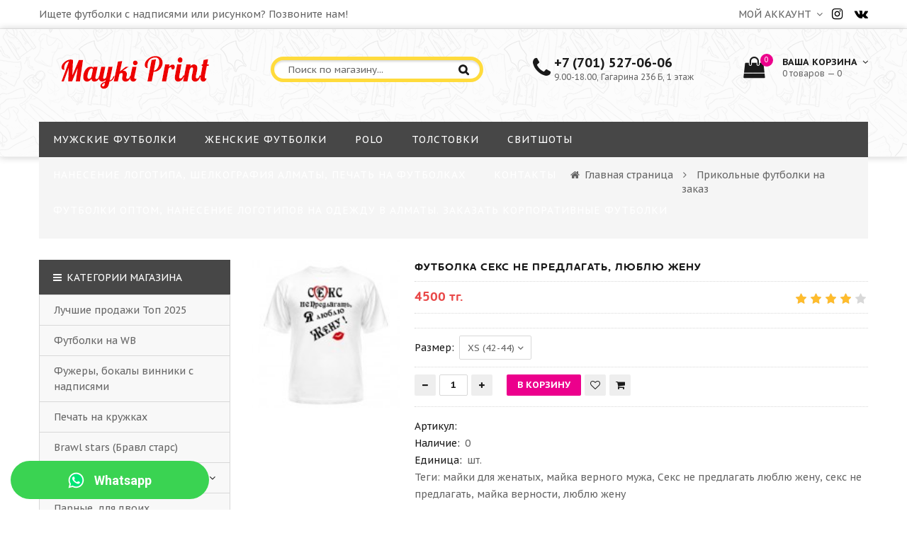

--- FILE ---
content_type: text/html; charset=UTF-8
request_url: https://mayki-print.kz/shop/910/desc/futbolka-seks-ne-predlagat-ljublju-zhenu
body_size: 13587
content:
<!DOCTYPE html>
<html>
 <head>
 <meta charset="utf-8">
 <meta name="viewport" content="width=device-width, initial-scale=1, maximum-scale=1">
 
 <title>Футболка Секс не предлагать, люблю жену с принтом за 4500 тг купить в интернет-магазине Mayki-Print.KZ - № 910</title>
 <meta name="keywords" lang="ru" content="Футболка Секс не предлагать, люблю жену, купить, интернет магазин, футболки, майки, толстовки, одежда, аксессуары с принтами, Mayki-Print.KZ, № 910" />
 <meta name="description" lang="ru" content="🔥Футболка Секс не предлагать, люблю жену с принтом 👕 Цена 4500 тг в Алматы ❤ с доставкой по Казахстану. ➤ Футболки, майки, толстовки и другая одежда и аксессуары с принтами на Mayki-Print.KZ" />
 <link type="text/css" rel="stylesheet" href="/_st/my.css" />
 <link type="text/css" rel="stylesheet" href="/whatsapp.css">
 <link href='https://fonts.googleapis.com/css?family=PT+Sans+Caption:400,700&subset=latin,cyrillic' rel='stylesheet' type='text/css'>
 <link rel="stylesheet" href="/css/font-awesome.min.css">
 <link rel="stylesheet" href="/css/owl.carousel.css">
 <script>
 var _ucoz_uriId = '910',
 _ucoz_pageId = 'entry',
 _ucoz_moduleId = 'shop',
 _ucoz_date = '21.01.2026';
 </script>
 
	<link rel="stylesheet" href="/.s/src/base.min.css" />
	<link rel="stylesheet" href="/.s/src/layer7.min.css" />

	<script src="/.s/src/jquery-3.6.0.min.js"></script>
	
	<script src="/.s/src/uwnd.min.js"></script>
	<link rel="stylesheet" href="/.s/src/ulightbox/ulightbox.min.css" />
	<script src="/.s/src/ulightbox/ulightbox.min.js"></script>
	<script src="/.s/src/shop_utils.js"></script>
	<script>
/* --- UCOZ-JS-DATA --- */
window.uCoz = {"layerType":7,"shop_price_separator":"","mf":"0maykikz","sh_curr":{"3":{"rate":1,"dpos":0,"disp":" тг.","name":"тг.","code":"KZT","default":1}},"module":"shop","sh_curr_def":3,"sh_goods":{"910":{"imgs":["/_sh/9/910m.jpg"],"price":"4500.00","old_price":"0.00"}},"site":{"domain":"mayki-print.kz","id":"0maykikz","host":"maykikz.ucoz.ru"},"language":"ru","ver":1,"country":"US","sign":{"7252":"Предыдущий","5255":"Помощник","10075":"Обязательны для выбора","7251":"Запрошенный контент не может быть загружен. Пожалуйста, попробуйте позже.","7254":"Изменить размер","3300":"Ошибка","210178":"Замечания","5458":"Следующий","7253":"Начать слайд-шоу","3238":"Опции","7287":"Перейти на страницу с фотографией.","3255":"Сохранить","3129":"Доступ запрещён. Истёк период сессии.","3125":"Закрыть"},"shop_price_f":["%01.f",""],"uLightboxType":1,"ssid":"077723455556033714142"};
/* --- UCOZ-JS-CODE --- */

		function eRateEntry(select, id, a = 65, mod = 'shop', mark = +select.value, path = '', ajax, soc) {
			if (mod == 'shop') { path = `/${ id }/edit`; ajax = 2; }
			( !!select ? confirm(select.selectedOptions[0].textContent.trim() + '?') : true )
			&& _uPostForm('', { type:'POST', url:'/' + mod + path, data:{ a, id, mark, mod, ajax, ...soc } });
		}
checkNumber_header = 'Замечания';
		checkNumber_err = 'Опции<ul>%err_msg%</ul>Обязательны для выбора';
function loginPopupForm(params = {}) { new _uWnd('LF', ' ', -250, -100, { closeonesc:1, resize:1 }, { url:'/index/40' + (params.urlParams ? '?'+params.urlParams : '') }) }
/* --- UCOZ-JS-END --- */
</script>

	<style>.UhideBlock{display:none; }</style><link rel="stylesheet" href="/_st/shop.css" /><script src="/.s/src/shop.js"></script><style>
				@font-face {
					font-family: "FontAwesome";
					font-style: normal;
					font-weight: normal;
					src: url("/.s/src/panel-v2/fonts/fontawesome-webfont.eot?#iefix&v=4.3.0") format("embedded-opentype"), url("/.s/src/panel-v2/fonts/fontawesome-webfont.woff2?v=4.3.0") format("woff2"), url("/.s/src/panel-v2/fonts/fontawesome-webfont.woff?v=4.3.0") format("woff"), url("/.s/src/panel-v2/fonts/fontawesome-webfont.ttf?v=4.3.0") format("truetype"), url("/.s/src/panel-v2/fonts/fontawesome-webfont.svg?v=4.3.0#fontawesomeregular") format("svg");
				}
			</style>
</head>
 <body id="body"> 
 <div id="loader"></div>
 <div id="wrapper">
 
 <!--U1AHEADER1Z--><!-- верхняя часть -->
<div id="top">
 <div class="cnt clr">
 <div class="top_left">Ищете футболки с надписями или рисунком? Позвоните нам! </div>
 
 <span class="top_account">
 <a target="_blank" class="f_soc2" href="https://www.instagram.com/mayki.kz/"><i class="fa fa-instagram"></i></a> 
 <a target="_blank" class="f_soc2" href="https://vk.com/mayki_kz"><i class="fa fa-vk"></i></a>
 </span>
 
 <span class="top_account">
 
 
 Мой аккаунт <i class="fa fa-angle-down"></i>
 <ul>
 
 <li><a href="javascript:;" rel="nofollow" onclick="loginPopupForm(); return false;"><i class="fa fa-unlock-alt"></i> Вход</a></li>
 <li><a href="/index/3"><i class="fa fa-user-plus"></i> Регистрация</a></li>
 
 <li><a href="/shop/wishlist"><i class="fa fa-heart-o"></i> Список желаний</a></li>
 <li><a href="/shop/checkout"><i class="fa fa-shopping-basket"></i> Корзина</a></li>
 </ul>
 
 
 </span>
 
 </div>
</div>

<!-- шапка -->
<header id="header">
 <div class="header_content cnt clr">
 <div id="logo">
 <a href="/"><img src="/img/logo.png" alt="Mayki-Print.KZ"></a>
 <!--<a href="/">Mayki Print <span></span></a>-->
 </div>
 <div class="header_right">
 
 <form id="search-form" onsubmit="this.sfSbm.disabled=true" method="post" action="/shop/search">
 <input type="text" class="search_keyword" name="query" placeholder="Поиск по магазину...">
 <input type="submit" class="search_submit" value="&#xf002;" name="sfSbm">
 </form>
 
 <div class="header_phone">
 <i class="fa fa-phone"></i>
 <p> 
 <b>+7 (701) 527-06-06</b><br>

 9.00-18.00, Гагарина 236 Б, 1 этаж <br>
 </p>
 </div>
 
 <div id="shop-basket"><div class="cart_info">
 <div class="cart_icon">
 <i class="fa fa-shopping-bag"></i>
 <span>0</span>
 </div>
 <div class="cart_text">
 <b>Ваша корзина <i class="fa fa-angle-down"></i></b><br>
 0 товаров — 0
 </div>
</div>

<div class="cart_body">
 
 <a href="/shop/checkout" class="cart_btn_checkout">Оформить</a>
 <a href="javascript://" rel="nofollow" onclick="return clearBasket();" class="cart_btn_clear">Очистить</a>
</div>

<script language="Javascript"><!--
 var lock_buttons = 0;
 
 function clearBasket(){
 if(lock_buttons) return false; else lock_buttons = 1;
 var el = $('#shop-basket');
 if(el.length){ var g=document.createElement("div"); $(g).addClass('myWinGrid').attr("id",'shop-basket-fade').css({"left":"0","top":"0","position":"absolute","border":"#CCCCCC 1px solid","width":$(el).width()+'px',"height":$(el).height()+'px',"z-index":5}).hide().bind('mousedown',function(e){e.stopPropagation();e.preventDefault();_uWnd.globalmousedown();}).html('<div class="myWinLoad" style="margin:5px;"></div>'); $(el).append(g); $(g).show(); }
 _uPostForm('',{type:'POST',url:'/shop/basket',data:{'mode':'clear'}});
 ga_event('basket_clear');
 return false;
 }
 
 function removeBasket(id){
 if(lock_buttons) return false; else lock_buttons = 1;
 $('#basket-item-'+id+' .sb-func').removeClass('remove').addClass('myWinLoadS').attr('title','');
 _uPostForm('',{type:'POST',url:'/shop/basket',data:{'mode':'del', 'id':id}});
 return false;
 }
 
 function add2Basket(id,pref){
 if(lock_buttons) return false; else lock_buttons = 1;
 var opt = new Array();
 var err_msg = '';
 $('#b'+pref+'-'+id+'-basket').attr('disabled','disabled');
 $('#'+pref+'-'+id+'-basket').removeClass('done').removeClass('err').removeClass('add').addClass('wait').attr('title','');
 $('#'+pref+'-'+id+'-options-selectors').find('input:checked, select').each(function(){
 opt.push(this.id.split('-')[3]+(this.value !== '' ? '-'+this.value :''));
 
 if(this.value !== ''){
 opt.push(this.id.split('-')[3]+(this.value !== '' ? '-'+this.value :''));
 }else{
 err_msg += '<li>'+$(this).parent().parent().find('span.opt').html().replace(':', '')+'</li>';
 }
 });
 
 if(err_msg == ''){
 _uPostForm('',{type:'POST',url:'/shop/basket',data:{'mode':'add', 'id':id, 'pref':pref, 'opt':opt.join(':'), 'cnt':$('#q'+pref+'-'+id+'-basket').attr('value')}});
 ga_event('basket_add');
 }else{
 lock_buttons = 0;
 shop_alert('<div class="MyWinError">Опции<ul>'+err_msg+'</ul>обязательны для выбора</div>','Замечания','warning',350,100,{tm:8000,align:'left',icon:'//s22.ucoz.net/img/icon/warning.png', 'onclose': function(){ $('#b'+pref+'-'+id+'-basket').removeAttr('disabled'); $('#'+pref+'-'+id+'-basket').removeClass('wait').addClass('add'); }});
 }
 return false;
 }
 
 function buyNow(id,pref){
 if(lock_buttons) return false; else lock_buttons = 1;
 var opt = new Array();
 var err_msg = '';
 $('#b'+pref+'-'+id+'-buynow').attr('disabled','disabled');
 $('#'+pref+'-'+id+'-buynow').removeClass('done').removeClass('err').removeClass('now').addClass('wait').attr('title','');
 $('#'+pref+'-'+id+'-options-selectors').find('input:checked, select').each(function(){
 if(this.value !== ''){
 opt.push(this.id.split('-')[3]+'-'+this.value);
 }else{
 err_msg += '<li>'+$(this).parent().parent().find('span.opt').html().replace(':', '')+'</li>';
 }
 });
 if(err_msg == ''){
 _uPostForm('',{type:'POST',url:'/shop/basket',data:{'mode':'add', 'id':id, 'pref':pref, 'opt':opt.join(':'), 'cnt':$('#q'+pref+'-'+id+'-basket').attr('value'), 'now':1}});
 ga_event('basket_buynow');
 }else{
 lock_buttons = 0;
 shop_alert('<div class="MyWinError">Опции<ul>'+err_msg+'</ul>обязательны для выбора</div>','Замечания','warning',350,100,{tm:8000,align:'left',icon:'//s22.ucoz.net/img/icon/warning.png', 'onclose': function(){ $('#b'+pref+'-'+id+'-buynow').removeAttr('disabled'); $('#'+pref+'-'+id+'-buynow').removeClass('wait').addClass('add'); }});
 }
 
 return false;
 }
 //--></script></div>
 </div>
 </div>
</header>

<!-- меню сайта -->
<nav id="nav">
 <div class="nav_content cnt clr">
 <a class="menu-icon" href="javascript:void(0)"><i class="fa fa-bars"></i> навигация</a>
 <!-- <sblock_nmenu> -->
 <!-- <bc> --><div id="uNMenuDiv1" class="uMenuV"><ul class="uMenuRoot">
<li><a  href="/shop/luchshie-prodazhi" ><span>Мужские футболки</span></a></li>
<li><a  href="/shop/devushkam" ><span>Женские футболки</span></a></li>
<li><a  href="/shop/futbolki-polo" ><span>Polo</span></a></li>
<li><a  href="/shop/tolstovki" ><span>Толстовки</span></a></li>
<li><a  href="/shop/svitshoty" ><span>Свитшоты</span></a></li>
<li><a  href="/index/shelkografiya/0-222" ><span>Нанесение логотипа, Шелкография Алматы, Печать на футболках</span></a></li>
<li><a  href="/index/contacts/0-220" ><span>Контакты</span></a></li>
<li><a  href="/index/futbolki_optom_nanesenie_logotipov_na_odezhdu_v_almaty_zakazat_korporativnye_futbolki/0-223" ><span>Футболки оптом, Нанесение логотипов на одежду в Алматы. Заказать корпоративные футболки</span></a></li></ul></div><!-- </bc> -->
 <!-- </sblock_nmenu> -->
 </div>
</nav><!--/U1AHEADER1Z-->
 
 <!-- хлебные крошки -->
 <div class="path cnt clr">
 <i class="fa fa-home"></i>
 <a href="/">Главная страница</a> <i class="fa fa-angle-right"></i>
 
 Прикольные футболки на заказ
 
 
 </div> 
 
 <!-- основная часть -->
 <div id="middle">
 <div class="cnt clr">
 <!-- <middle> -->
 <div id="content">
 
 <!-- <body> -->
 <div id="qv_content" class="clr">
 <div class="gp_images">
 
 <script>
//['original_img_url','org_width','org_height','resized_img_url','res_width','res_height','img_alt','img_title']
var allEntImgs910=[["/_sh/9/910.jpg",0,0,"/_sh/9/910m.jpg",270,270,null,null,null,null,null]]</script>
 <script type="text/javascript">
 function _bldCont(indx){
 var bck=indx-1;var nxt=indx+1;
 if (bck<0){bck = allEntImgs910.length-1;}
 if (nxt>=allEntImgs910.length){nxt=0;}
 var imgs='';
 if (allEntImgs910.length>1){
 for (var i=0;i<allEntImgs910.length;i++){var img=i+1;
 if(allEntImgs910[i][0].length<1){continue;}
 if (i==indx){imgs += '<b class="pgSwchA">'+img+'</b> ';}
 else {imgs += '<a class="pgSwch" href="javascript://" rel="nofollow" onclick="_bldCont('+i+');return false;">'+img+'</a> ';}
 }
 imgs = '<div align="center" style="padding:8px 0 5px 0;white-space:nowrap;overflow:auto;overflow-x:auto;overflow-y:hidden;"><a class="pgSwch" href="javascript://" rel="nofollow" onclick="_bldCont('+bck+');return false;">&laquo; Back</a> '+imgs+'<a class="pgSwch" href="javascript://" rel="nofollow" onclick="_bldCont('+nxt+');return false;">Next &raquo;</a> </div> ';}
 var hght = parseInt(allEntImgs910[indx][2]); if ($.browser.msie) { hght += 28; };
 _picsCont = '<div id="_prCont" style="position:relative;"><img alt="" border="0" src="' + allEntImgs910[indx][0] + '"/>'+imgs+'</div>';
 new _uWnd('wnd_prv', "Изображения товара", 10, 10, { waitimages:300000, autosizewidth:1, hideonresize:1, autosize:1, fadetype:1, closeonesc:1, align:'center', min:0, max:0, resize:1 }, _picsCont);
 }
 </script>
 
 <img class="gphoto big" src="/_sh/9/910m.jpg" alt="Футболка Секс не предлагать, люблю жену" onclick="_bldCont1(910, this.getAttribute('idx'));" id="ipreview" idx="0" title="Кликните для увеличения изображения">
 <span class="gnew" data-date="05.09.2012">NEW</span>
 
 <div class="oh">
 
 
 
 
 
 
 
 
 
 </div>
 </div>
 <div class="gp_info">
 <h1 class="gp_name">Футболка Секс не предлагать, люблю жену </h1>
 <div class="gp_price_rate">
 <span class="gp_price"><span class="id-good-910-price">4500 тг.</span> </span>
 <span class="gp_rate">
		<style type="text/css">
			.u-star-rating-21 { list-style:none; margin:0px; padding:0px; width:105px; height:21px; position:relative; background: url('/img/rate.png') top left repeat-x }
			.u-star-rating-21 li{ padding:0px; margin:0px; float:left }
			.u-star-rating-21 li a { display:block;width:21px;height: 21px;line-height:21px;text-decoration:none;text-indent:-9000px;z-index:20;position:absolute;padding: 0px;overflow:hidden }
			.u-star-rating-21 li a:hover { background: url('/img/rate.png') left center;z-index:2;left:0px;border:none }
			.u-star-rating-21 a.u-one-star { left:0px }
			.u-star-rating-21 a.u-one-star:hover { width:21px }
			.u-star-rating-21 a.u-two-stars { left:21px }
			.u-star-rating-21 a.u-two-stars:hover { width:42px }
			.u-star-rating-21 a.u-three-stars { left:42px }
			.u-star-rating-21 a.u-three-stars:hover { width:63px }
			.u-star-rating-21 a.u-four-stars { left:63px }
			.u-star-rating-21 a.u-four-stars:hover { width:84px }
			.u-star-rating-21 a.u-five-stars { left:84px }
			.u-star-rating-21 a.u-five-stars:hover { width:105px }
			.u-star-rating-21 li.u-current-rating { top:0 !important; left:0 !important;margin:0 !important;padding:0 !important;outline:none;background: url('/img/rate.png') left bottom;position: absolute;height:21px !important;line-height:21px !important;display:block;text-indent:-9000px;z-index:1 }
		</style><script>
			var usrarids = {};
			function ustarrating(id, mark) {
				if (!usrarids[id]) {
					usrarids[id] = 1;
					$(".u-star-li-"+id).hide();
					_uPostForm('', { type:'POST', url:`/shop/${ id }/edit`, data:{ a:65, id, mark, mod:'shop', ajax:'2' } })
				}
			}
		</script><ul id="uStarRating910" class="uStarRating910 u-star-rating-21" title="Рейтинг: 4.0/1">
			<li id="uCurStarRating910" class="u-current-rating uCurStarRating910" style="width:80%;"></li><li class="u-star-li-910"><a href="javascript:;" onclick="ustarrating('910', 1)" class="u-one-star">1</a></li>
				<li class="u-star-li-910"><a href="javascript:;" onclick="ustarrating('910', 2)" class="u-two-stars">2</a></li>
				<li class="u-star-li-910"><a href="javascript:;" onclick="ustarrating('910', 3)" class="u-three-stars">3</a></li>
				<li class="u-star-li-910"><a href="javascript:;" onclick="ustarrating('910', 4)" class="u-four-stars">4</a></li>
				<li class="u-star-li-910"><a href="javascript:;" onclick="ustarrating('910', 5)" class="u-five-stars">5</a></li></ul></span>
 </div>
 <div class="gp_brief">
 
 </div>
 
 <div class="gp_options">
 <ul class="shop-options" id="id-910-options-selectors"><li id="id-910-oitem-1">
						<span class="opt">Размер:</span>
						<span class="val"><select id="id-910-oval-1" class="shop-options-s " onChange="shopChangeGoodsOpt('/shop/910/desc/futbolka-seks-ne-predlagat-ljublju-zhenu', 'id', '910', this)"><option class="0" value="0" data-o-val="0">
							XS (42-44)
						</option><option class="0" value="1" data-o-val="0">
							S (44-46)
						</option><option class="0" value="2" data-o-val="0">
							M (46-48)
						</option><option class="0" value="3" data-o-val="0">
							L (48-50)
						</option><option class="0" value="4" data-o-val="0">
							XL (50-52)
						</option></select></span>
					</li></ul>
 </div>
 
 <div class="gp_buttons">
 <input type="text" id="qid-910-basket" value="1" size="3" onfocus="this.select()" oninput="return checkNumber(this, event, '1');"><input type="button" id="bid-910-basket" onclick="add2Basket('910','id');" value="В корзину">
 <div id="id-910-wish" class="wish wadd" onclick="wishlist(this);" title="Добавить в список желаний"></div>
 <a class="button4" href="javascript:void(0)" onclick="buyNow('910','id');" title="Купить сейчас"><i class="fa fa-shopping-cart"></i></a>
 </div>
 <div class="gp_more">
 <ul class="shop-options" id="id-910-options">
 
 <li><span class="opt"><!--<s4749>-->Артикул<!--</s>-->:</span> <span class="val art"> </span></li>
 <li><span class="opt">Наличие:</span> <span class="val stock">0</span></li>
 
 <li><span class="opt">Единица:</span> <span class="val">шт.</span></li>
 
 
 Теги: <noindex><a href="/search/%D0%BC%D0%B0%D0%B9%D0%BA%D0%B8%20%D0%B4%D0%BB%D1%8F%20%D0%B6%D0%B5%D0%BD%D0%B0%D1%82%D1%8B%D1%85/" rel="nofollow" class="eTag">майки для женатых</a>, <a href="/search/%D0%BC%D0%B0%D0%B9%D0%BA%D0%B0%20%D0%B2%D0%B5%D1%80%D0%BD%D0%BE%D0%B3%D0%BE%20%D0%BC%D1%83%D0%B6%D0%B0/" rel="nofollow" class="eTag">майка верного мужа</a>, <a href="/search/%D0%A1%D0%B5%D0%BA%D1%81%20%D0%BD%D0%B5%20%D0%BF%D1%80%D0%B5%D0%B4%D0%BB%D0%B0%D0%B3%D0%B0%D1%82%D1%8C%20%D0%BB%D1%8E%D0%B1%D0%BB%D1%8E%20%D0%B6%D0%B5%D0%BD%D1%83/" rel="nofollow" class="eTag">Секс не предлагать люблю жену</a>, <a href="/search/%D1%81%D0%B5%D0%BA%D1%81%20%D0%BD%D0%B5%20%D0%BF%D1%80%D0%B5%D0%B4%D0%BB%D0%B0%D0%B3%D0%B0%D1%82%D1%8C/" rel="nofollow" class="eTag">секс не предлагать</a>, <a href="/search/%D0%BC%D0%B0%D0%B9%D0%BA%D0%B0%20%D0%B2%D0%B5%D1%80%D0%BD%D0%BE%D1%81%D1%82%D0%B8/" rel="nofollow" class="eTag">майка верности</a>, <a href="/search/%D0%BB%D1%8E%D0%B1%D0%BB%D1%8E%20%D0%B6%D0%B5%D0%BD%D1%83/" rel="nofollow" class="eTag">люблю жену</a></noindex>
 </ul>
 </div>
 </div> 
 </div>
 
 <div class="gp_tabs">
 <div>
 <span>Описание</span>
 <span>Отзывы</span>
 <span>Изображения</span>
 </div>
 <ul>
 <li>
 <!--<s4782>-->Описание товара отсутствует<!--</s>-->
 </li>
 <li>
 
 </li>
 <li>
 <div class="shop-imgs with-clear">
 <img alt="" src="/_sh/9/910m.jpg" class="gphoto" onclick="_bldCont1(910, this.getAttribute('idx'));" idx="0" title="Кликните для увеличения изображения">
 
 
 
 
 
 
 
 
 
 </div>
 </li>
 </ul>
 </div>
 
 
 
 
 
 
 <!-- </body> -->
 
 </div>
 
 <!-- сайдбар -->
 <aside id="sidebar">
 
 <!--U1CATEGORIES1Z-->
 
 <div class="b_cats">
 <div class="b_cats_title"><i class="fa fa-bars"></i> Категории магазина</div>
 <ul class="cat-tree" style="padding-left:0!important; display:block;"><li id="cid-2">
						<i></i>
						<a id="lid-2" class="catref" href="/shop/luchshie-prodazhi">Лучшие продажи Топ 2025</a>&nbsp;<b>(55)</b>
					</li><li id="cid-165">
						<i></i>
						<a id="lid-165" class="catref" href="/shop/futbolki-na-wb">Футболки на WB</a>&nbsp;<b>(10)</b>
					</li><li id="cid-162">
						<i></i>
						<a id="lid-162" class="catref" href="/shop/bokaly-s-gravirovkoj">Фужеры, бокалы винники с надписями</a>&nbsp;<b>(13)</b>
					</li><li id="cid-163">
						<i></i>
						<a id="lid-163" class="catref" href="/shop/kruzhki-s-foto-pechat-na-kruzhkah">Печать на кружках</a>&nbsp;<b>(8)</b>
					</li><li id="cid-152">
						<i></i>
						<a id="lid-152" class="catref" href="/shop/brawl-stars">Brawl stars (Бравл старс)</a>&nbsp;<b>(22)</b>
					</li><li id="cid-4">
							<input type="hidden" id="cid-p-4" value="1">
							<u class="plus" onclick="shopCatExpand(this,'0maykikzuShopC');"></u>
							<a id="lid-4" class="catref" href="/shop/prikolnye-nadpisi" ondblclick="return shopCatExpand($(this).prev(),'0maykikzuShopC')">Прикольные надписи</a>&nbsp;<b>(170)</b>
							<ul class="cat-tree"><li id="cid-56">
						<i></i>
						<a id="lid-56" class="catref" href="/shop/prikolnye-nadpisi/ja-ljublju">Я люблю</a>&nbsp;<b>(12)</b>
					</li><li id="cid-69">
						<i></i>
						<a id="lid-69" class="catref" href="/shop/prikolnye-nadpisi/matershinnye">Без цензуры</a>&nbsp;<b>(27)</b>
					</li><li id="cid-70">
						<i></i>
						<a id="lid-70" class="catref" href="/shop/prikolnye-nadpisi/pafosnye">Пафосные</a>&nbsp;<b>(4)</b>
					</li><li id="cid-71">
						<i></i>
						<a id="lid-71" class="catref" href="/shop/prikolnye-nadpisi/pacanskie">Пацанские</a>&nbsp;<b>(4)</b>
					</li><li id="cid-72">
						<i></i>
						<a id="lid-72" class="catref" href="/shop/prikolnye-nadpisi/seks-i-ljubov">Секс и любовь</a>&nbsp;<b>(5)</b>
					</li><li id="cid-73">
						<i></i>
						<a id="lid-73" class="catref" href="/shop/prikolnye-nadpisi/muzhchiny">Мужчины</a>&nbsp;<b>(1)</b>
					</li><li id="cid-74">
						<i></i>
						<a id="lid-74" class="catref" href="/shop/prikolnye-nadpisi/o-zhizni">О жизни</a>&nbsp;<b>(8)</b>
					</li><li id="cid-76">
						<i></i>
						<a id="lid-76" class="catref" href="/shop/prikolnye-nadpisi/nastroenie">Настроение</a>
					</li><li id="cid-77">
						<i></i>
						<a id="lid-77" class="catref" href="/shop/prikolnye-nadpisi/zdorove">Здоровье</a>&nbsp;<b>(1)</b>
					</li><li id="cid-103">
						<i></i>
						<a id="lid-103" class="catref" href="/shop/prikolnye-nadpisi/goroda">Города</a>
					</li><li id="cid-104">
						<i></i>
						<a id="lid-104" class="catref" href="/shop/prikolnye-nadpisi/populjarnye-citaty-1">Популярные цитаты</a>&nbsp;<b>(2)</b>
					</li><li id="cid-105">
						<i></i>
						<a id="lid-105" class="catref" href="/shop/prikolnye-nadpisi/rabota">Работа</a>
					</li><li id="cid-107">
						<i></i>
						<a id="lid-107" class="catref" href="/shop/prikolnye-nadpisi/stal-muzhchinoj">Стал мужчиной</a>
					</li><li id="cid-116">
						<i></i>
						<a id="lid-116" class="catref" href="/shop/prikolnye-nadpisi/konec-sveta">Конец света</a>&nbsp;<b>(1)</b>
					</li><li id="cid-117">
						<i></i>
						<a id="lid-117" class="catref" href="/shop/prikolnye-nadpisi/na-zemle">На Земле</a>&nbsp;<b>(30)</b>
					</li><li id="cid-118">
						<i></i>
						<a id="lid-118" class="catref" href="/shop/prikolnye-nadpisi/keep-calm">Keep calm</a>
					</li><li id="cid-119">
						<i></i>
						<a id="lid-119" class="catref" href="/shop/prikolnye-nadpisi/samye">Самые</a>
					</li><li id="cid-108">
						<i></i>
						<a id="lid-108" class="catref" href="/shop/prikolnye-nadpisi/drugie">Другие</a>&nbsp;<b>(2)</b>
					</li><li id="cid-37">
						<i></i>
						<a id="lid-37" class="catref" href="/shop/prikolnye-nadpisi/populjarnye-citaty">Популярные цитаты</a>&nbsp;<b>(42)</b>
					</li></ul></li><li id="cid-10">
						<i></i>
						<a id="lid-10" class="catref" href="/shop/parnye-futbolki">Парные, для двоих</a>&nbsp;<b>(127)</b>
					</li><li id="cid-80">
							<input type="hidden" id="cid-p-80" value="1">
							<u class="plus" onclick="shopCatExpand(this,'0maykikzuShopC');"></u>
							<a id="lid-80" class="catref" href="/shop/imena" ondblclick="return shopCatExpand($(this).prev(),'0maykikzuShopC')">Футболки с именами</a>&nbsp;<b>(105)</b>
							<ul class="cat-tree"><li id="cid-136">
						<i></i>
						<a id="lid-136" class="catref" href="/shop/imena/vsegda-prav">Всегда прав</a>&nbsp;<b>(51)</b>
					</li><li id="cid-111">
						<i></i>
						<a id="lid-111" class="catref" href="/shop/imena/plokhogo-cheloveka">Плохого человека</a>&nbsp;<b>(31)</b>
					</li><li id="cid-112">
						<i></i>
						<a id="lid-112" class="catref" href="/shop/imena/imena-ljubimykh-devushek">Имена любимых девушек</a>&nbsp;<b>(23)</b>
					</li><li id="cid-113">
						<i></i>
						<a id="lid-113" class="catref" href="/shop/imena/imena-ljubimykh-parnej">Имена любимых парней</a>
					</li></ul></li><li id="cid-94">
						<i></i>
						<a id="lid-94" class="catref" href="/shop/den-svjatogo-valentina">День Святого Валентина</a>&nbsp;<b>(38)</b>
					</li><li id="cid-16">
							<input type="hidden" id="cid-p-16" value="1">
							<u class="plus" onclick="shopCatExpand(this,'0maykikzuShopC');"></u>
							<a id="lid-16" class="catref" href="/shop/devushkam" ondblclick="return shopCatExpand($(this).prev(),'0maykikzuShopC')">Девушкам</a>&nbsp;<b>(158)</b>
							<ul class="cat-tree"><li id="cid-81">
						<i></i>
						<a id="lid-81" class="catref" href="/shop/devushkam/pafosnye">Пафосные</a>&nbsp;<b>(44)</b>
					</li><li id="cid-89">
						<i></i>
						<a id="lid-89" class="catref" href="/shop/devushkam/prikolnye">Прикольные</a>&nbsp;<b>(27)</b>
					</li><li id="cid-83">
						<i></i>
						<a id="lid-83" class="catref" href="/shop/devushkam/angely-i-demony">Ангелы и демоны</a>&nbsp;<b>(2)</b>
					</li><li id="cid-91">
						<i></i>
						<a id="lid-91" class="catref" href="/shop/devushkam/milye-sozdanija">Милые создания</a>&nbsp;<b>(31)</b>
					</li><li id="cid-84">
						<i></i>
						<a id="lid-84" class="catref" href="/shop/devushkam/blondinki-i-brjunetki">Блондинки и брюнетки</a>&nbsp;<b>(2)</b>
					</li><li id="cid-87">
						<i></i>
						<a id="lid-87" class="catref" href="/shop/devushkam/cvetochki-i-babochki">Цветочки и бабочки</a>&nbsp;<b>(1)</b>
					</li><li id="cid-88">
						<i></i>
						<a id="lid-88" class="catref" href="/shop/devushkam/pokhudej">Похудей</a>&nbsp;<b>(1)</b>
					</li></ul></li><li id="cid-158">
						<i></i>
						<a id="lid-158" class="catref" href="/shop/kepki-bravl-stars">кепки Brawl stars (Бравл старс)</a>&nbsp;<b>(3)</b>
					</li><li id="cid-155">
						<i></i>
						<a id="lid-155" class="catref" href="/shop/likee-lajki-lajk">Likee (Лайки)</a>&nbsp;<b>(4)</b>
					</li><li id="cid-159">
						<i></i>
						<a id="lid-159" class="catref" href="/shop/kepka-lajki">Кепки Likee (Лайки)</a>&nbsp;<b>(1)</b>
					</li><li id="cid-157">
						<i></i>
						<a id="lid-157" class="catref" href="/shop/tik-tok">Tik tok (Тик ток)</a>&nbsp;<b>(3)</b>
					</li><li id="cid-160">
						<i></i>
						<a id="lid-160" class="catref" href="/shop/kepka-tik-tok">Кепки Tik tok (Тик ток)</a>
					</li><li id="cid-153">
						<i></i>
						<a id="lid-153" class="catref" href="/shop/koronavirus-korona-virus-pechat-na-majkakh-koronavirus-karonavirus-nanemenie-logotipa">Коронавирус</a>&nbsp;<b>(24)</b>
					</li><li id="cid-154">
						<i></i>
						<a id="lid-154" class="catref" href="/shop/lev-leon-pechat-na-futbolkakh-nanesenie-logotipa-parnye-futbolki-kartinki-na-futbolkakh">Футболки со львами</a>&nbsp;<b>(10)</b>
					</li><li id="cid-161">
						<i></i>
						<a id="lid-161" class="catref" href="/shop/futbolka-lol">Футболки с куклами Lol</a>&nbsp;<b>(5)</b>
					</li><li id="cid-75">
						<i></i>
						<a id="lid-75" class="catref" href="/shop/cari-i-bogini">Цари и богини</a>&nbsp;<b>(10)</b>
					</li><li id="cid-39">
						<i></i>
						<a id="lid-39" class="catref" href="/shop/okhota-i-rybalka">Охота и рыбалка</a>&nbsp;<b>(35)</b>
					</li><li id="cid-49">
						<i></i>
						<a id="lid-49" class="catref" href="/shop/futbolki-polo">Футболки Polo</a>&nbsp;<b>(28)</b>
					</li><li id="cid-151">
						<i></i>
						<a id="lid-151" class="catref" href="/shop/svitshoty">Свитшоты</a>&nbsp;<b>(1)</b>
					</li><li id="cid-150">
						<i></i>
						<a id="lid-150" class="catref" href="/shop/sozdaj-svoj-dizajn">Создай свой дизайн</a>
					</li><li id="cid-106">
						<i></i>
						<a id="lid-106" class="catref" href="/shop/socialnye-seti">Социальные сети</a>
					</li><li id="cid-100">
						<i></i>
						<a id="lid-100" class="catref" href="/shop/23-fevralja">23 Февраля</a>&nbsp;<b>(61)</b>
					</li><li id="cid-123">
							<input type="hidden" id="cid-p-123" value="1">
							<u class="plus" onclick="shopCatExpand(this,'0maykikzuShopC');"></u>
							<a id="lid-123" class="catref" href="/shop/podarki-rodstvennikam" ondblclick="return shopCatExpand($(this).prev(),'0maykikzuShopC')">Подарки родственникам</a>&nbsp;<b>(47)</b>
							<ul class="cat-tree"><li id="cid-125">
						<i></i>
						<a id="lid-125" class="catref" href="/shop/podarki-rodstvennikam/babushki-i-dedushki">Бабушки и дедушки</a>&nbsp;<b>(1)</b>
					</li><li id="cid-126">
						<i></i>
						<a id="lid-126" class="catref" href="/shop/podarki-rodstvennikam/luchshie-mamy-i-papy">Лучшие мамы и папы</a>&nbsp;<b>(9)</b>
					</li><li id="cid-127">
						<i></i>
						<a id="lid-127" class="catref" href="/shop/podarki-rodstvennikam/muzh-i-zhena">Муж и жена</a>&nbsp;<b>(4)</b>
					</li><li id="cid-128">
						<i></i>
						<a id="lid-128" class="catref" href="/shop/podarki-rodstvennikam/babushki-i-dedushki">Бабушки и дедушки</a>&nbsp;<b>(1)</b>
					</li><li id="cid-129">
						<i></i>
						<a id="lid-129" class="catref" href="/shop/podarki-rodstvennikam/teti-i-djadi">Тети и дяди</a>&nbsp;<b>(1)</b>
					</li><li id="cid-132">
						<i></i>
						<a id="lid-132" class="catref" href="/shop/podarki-rodstvennikam/sestrenki-i-bratishki">Сестренки и братишки</a>&nbsp;<b>(5)</b>
					</li><li id="cid-133">
						<i></i>
						<a id="lid-133" class="catref" href="/shop/podarki-rodstvennikam/krestnye-i-plemjannicy">Крестные и племянницы</a>&nbsp;<b>(3)</b>
					</li><li id="cid-134">
						<i></i>
						<a id="lid-134" class="catref" href="/shop/podarki-rodstvennikam/teshhi-i-svekry">Тещи и свекры</a>&nbsp;<b>(3)</b>
					</li><li id="cid-135">
						<i></i>
						<a id="lid-135" class="catref" href="/shop/podarki-rodstvennikam/detki">Детки</a>&nbsp;<b>(1)</b>
					</li></ul></li><li id="cid-53">
						<i></i>
						<a id="lid-53" class="catref" href="/shop/tolstovki">Толстовки</a>&nbsp;<b>(78)</b>
					</li><li id="cid-12">
							<input type="hidden" id="cid-p-12" value="1">
							<u class="plus" onclick="shopCatExpand(this,'0maykikzuShopC');"></u>
							<a id="lid-12" class="catref" href="/shop/ljubov-i-svadba" ondblclick="return shopCatExpand($(this).prev(),'0maykikzuShopC')">Любовь и Свадьба</a>&nbsp;<b>(63)</b>
							<ul class="cat-tree"><li id="cid-130">
						<i></i>
						<a id="lid-130" class="catref" href="/shop/ljubov-i-svadba/devichnik-i-malchishnik">Девичник и мальчишник</a>
					</li><li id="cid-131">
						<i></i>
						<a id="lid-131" class="catref" href="/shop/ljubov-i-svadba/molodozheny-1">Молодожены</a>
					</li></ul></li><li id="cid-140">
						<i></i>
						<a id="lid-140" class="catref" href="/shop/idealnoe-telo">Идеальное тело</a>&nbsp;<b>(1)</b>
					</li><li id="cid-124">
						<i></i>
						<a id="lid-124" class="catref" href="/shop/swag">Swag</a>&nbsp;<b>(71)</b>
					</li><li id="cid-15">
						<i></i>
						<a id="lid-15" class="catref" href="/shop/sport">Спорт</a>&nbsp;<b>(89)</b>
					</li><li id="cid-13">
						<i></i>
						<a id="lid-13" class="catref" href="/shop/rnb-klubnye-dj">RnB, Клубные, DJ</a>&nbsp;<b>(42)</b>
					</li><li id="cid-5">
							<input type="hidden" id="cid-p-5" value="1">
							<u class="plus" onclick="shopCatExpand(this,'0maykikzuShopC');"></u>
							<a id="lid-5" class="catref" href="/shop/prikolnye-kartinki" ondblclick="return shopCatExpand($(this).prev(),'0maykikzuShopC')">Прикольные картинки</a>&nbsp;<b>(61)</b>
							<ul class="cat-tree"><li id="cid-115">
						<i></i>
						<a id="lid-115" class="catref" href="/shop/prikolnye-kartinki/apple">Apple</a>&nbsp;<b>(1)</b>
					</li></ul></li><li id="cid-58">
							<input type="hidden" id="cid-p-58" value="1">
							<u class="plus" onclick="shopCatExpand(this,'0maykikzuShopC');"></u>
							<a id="lid-58" class="catref" href="/shop/muzyka" ondblclick="return shopCatExpand($(this).prev(),'0maykikzuShopC')">Музыка</a>&nbsp;<b>(103)</b>
							<ul class="cat-tree"><li id="cid-40">
						<i></i>
						<a id="lid-40" class="catref" href="/shop/muzyka/rap">Rap</a>&nbsp;<b>(44)</b>
					</li><li id="cid-137">
						<i></i>
						<a id="lid-137" class="catref" href="/shop/muzyka/rok">Рок</a>&nbsp;<b>(17)</b>
					</li></ul></li><li id="cid-59">
						<i></i>
						<a id="lid-59" class="catref" href="/shop/ja-kazakh">I love KZ</a>&nbsp;<b>(24)</b>
					</li><li id="cid-19">
						<i></i>
						<a id="lid-19" class="catref" href="/shop/ljubov">Любовь</a>&nbsp;<b>(29)</b>
					</li><li id="cid-20">
						<i></i>
						<a id="lid-20" class="catref" href="/shop/kino-multfilmy-i-tv">Кино, мультфильмы и ТВ</a>&nbsp;<b>(37)</b>
					</li><li id="cid-24">
						<i></i>
						<a id="lid-24" class="catref" href="/shop/internet-prikoly">Интернет приколы</a>&nbsp;<b>(62)</b>
					</li><li id="cid-25">
						<i></i>
						<a id="lid-25" class="catref" href="/shop/poker">Покер</a>&nbsp;<b>(4)</b>
					</li><li id="cid-27">
							<input type="hidden" id="cid-p-27" value="1">
							<u class="plus" onclick="shopCatExpand(this,'0maykikzuShopC');"></u>
							<a id="lid-27" class="catref" href="/shop/avtomobilnye" ondblclick="return shopCatExpand($(this).prev(),'0maykikzuShopC')">Автомобильные</a>&nbsp;<b>(68)</b>
							<ul class="cat-tree"><li id="cid-60">
						<i></i>
						<a id="lid-60" class="catref" href="/shop/avtomobilnye/avtobrendy">Автобренды</a>&nbsp;<b>(25)</b>
					</li><li id="cid-61">
						<i></i>
						<a id="lid-61" class="catref" href="/shop/avtomobilnye/motocikly">Мотоциклы</a>&nbsp;<b>(3)</b>
					</li><li id="cid-62">
						<i></i>
						<a id="lid-62" class="catref" href="/shop/avtomobilnye/avtotjuning">Автотюнинг</a>&nbsp;<b>(2)</b>
					</li><li id="cid-63">
						<i></i>
						<a id="lid-63" class="catref" href="/shop/avtomobilnye/prikolnye">Прикольные</a>&nbsp;<b>(12)</b>
					</li><li id="cid-64">
						<i></i>
						<a id="lid-64" class="catref" href="/shop/avtomobilnye/jdm-style">JDM Style</a>&nbsp;<b>(2)</b>
					</li></ul></li><li id="cid-29">
						<i></i>
						<a id="lid-29" class="catref" href="/shop/igry">Игры</a>&nbsp;<b>(36)</b>
					</li><li id="cid-30">
							<input type="hidden" id="cid-p-30" value="1">
							<u class="plus" onclick="shopCatExpand(this,'0maykikzuShopC');"></u>
							<a id="lid-30" class="catref" href="/shop/studencheskie" ondblclick="return shopCatExpand($(this).prev(),'0maykikzuShopC')">Студенческие</a>&nbsp;<b>(29)</b>
							<ul class="cat-tree"><li id="cid-42">
						<i></i>
						<a id="lid-42" class="catref" href="/shop/studencheskie/universitetskie">Университетские</a>&nbsp;<b>(5)</b>
					</li></ul></li><li id="cid-31">
						<i></i>
						<a id="lid-31" class="catref" href="/shop/silovye-struktury">Силовые структуры</a>&nbsp;<b>(31)</b>
					</li><li id="cid-32">
						<i></i>
						<a id="lid-32" class="catref" href="/shop/adminskie">Админские</a>&nbsp;<b>(19)</b>
					</li><li id="cid-33">
						<i></i>
						<a id="lid-33" class="catref" href="/shop/antibrend">Антибренд</a>&nbsp;<b>(60)</b>
					</li><li id="cid-34">
						<i></i>
						<a id="lid-34" class="catref" href="/shop/turisticheskie">Туристические</a>&nbsp;<b>(20)</b>
					</li><li id="cid-28">
							<input type="hidden" id="cid-p-28" value="1">
							<u class="plus" onclick="shopCatExpand(this,'0maykikzuShopC');"></u>
							<a id="lid-28" class="catref" href="/shop/prazdniki" ondblclick="return shopCatExpand($(this).prev(),'0maykikzuShopC')">Праздники</a>&nbsp;<b>(181)</b>
							<ul class="cat-tree"><li id="cid-95">
						<i></i>
						<a id="lid-95" class="catref" href="/shop/prazdniki/novyj-god">Новый год 2024</a>&nbsp;<b>(94)</b>
					</li><li id="cid-96">
						<i></i>
						<a id="lid-96" class="catref" href="/shop/prazdniki/khehllouin">Хэллоуин</a>&nbsp;<b>(15)</b>
					</li><li id="cid-97">
						<i></i>
						<a id="lid-97" class="catref" href="/shop/prazdniki/den-rozhdenija">День рождения</a>&nbsp;<b>(25)</b>
					</li><li id="cid-98">
						<i></i>
						<a id="lid-98" class="catref" href="/shop/prazdniki/svadba">Свадьба</a>
					</li><li id="cid-101">
						<i></i>
						<a id="lid-101" class="catref" href="/shop/prazdniki/8-marta">8 марта</a>&nbsp;<b>(35)</b>
					</li><li id="cid-102">
						<i></i>
						<a id="lid-102" class="catref" href="/shop/prazdniki/9-maja">9 мая</a>
					</li></ul></li></ul>
 </div>
 
 <!--/U1CATEGORIES1Z-->
 
 <!--U1BANNER1Z--><a class="banner banner4" href="/index/shelkografiya/0-222">
 <img src="/img/banner4.jpg" alt="Баннер 4">
 <!--<div class="left_banner_text">
 <p>
 <span class="lbt1">Закажи сейчас</span>
<span class="lbt2">нанесение</span>
 <span class="lbt2">логотипа</span>
 </p>
 </div>-->
 </a><!--/U1BANNER1Z-->
 
 <!--U1CLEFTER1Z--><!-- <block1> 

 </block1> -->








<!-- <block2> 
<div class="block">
 <div class="b_title">Популярное</div>
 <div class="b_content">
 <ul class="b_popular"><li>  <img src="/_sh/00/7m.jpg" alt="Футболка Superman" class="gphoto" id="inf1-gphoto-7">  <p>  <a href="/shop/7/desc/futbolka-superman">Футболка Superman</a>  <span class="g_price"><span class="inf1-good-7-price">6000 тг.</span> </span>  </p> </li><li>  <img src="/_sh/1/117m.jpg" alt="Футболка AC DC" class="gphoto" id="inf1-gphoto-117">  <p>  <a href="/shop/117/desc/futbolka-ac-dc">Футболка AC DC</a>  <span class="g_price"><span class="inf1-good-117-price">6000 тг.</span> </span>  </p> </li><li>  <img src="/_sh/5/502m.jpg" alt="Футболка Rock Logo" class="gphoto" id="inf1-gphoto-502">  <p>  <a href="/shop/502/desc/futbolka-rock-logo">Футболка Rock Logo</a>  <span class="g_price"><span class="inf1-good-502-price">6000 тг.</span> </span>  </p> </li><li>  <img src="/_sh/00/50m.jpg" alt="Футболка Poker stars" class="gphoto" id="inf1-gphoto-50">  <p>  <a href="/shop/50/desc/futbolka-poker-stars">Футболка Poker stars</a>  <span class="g_price"><span class="inf1-good-50-price">6000 тг.</span> </span>  </p> </li><li>  <img src="/_sh/24/2451m.jpg" alt="Футболка Скриптонит" class="gphoto" id="inf1-gphoto-2451">  <p>  <a href="/shop/2451/desc/futbolka-skriptonit">Футболка Скриптонит</a>  <span class="g_price"><span class="inf1-good-2451-price">6000 тг.</span> </span>  </p> </li><script> 			if ( typeof(uCoz) != 'object' ) { 				window.uCoz = {"mf":"0maykikz","sh_curr_def":3,"ver":1,"sh_curr":{"3":{"disp":" тг.","rate":1,"code":"KZT","default":1,"dpos":0,"name":"тг."}},"shop_price_f":["%01.f",""],"sh_goods":{},"shop_price_separator":""};  			} else { 				if ( typeof(uCoz.sh_goods) == 'undefined' ) { 					var shop_js_def = {"shop_price_f":["%01.f",""],"sh_goods":{},"shop_price_separator":"","sh_curr_def":3,"mf":"0maykikz","sh_curr":{"3":{"disp":" тг.","rate":1,"code":"KZT","default":1,"dpos":0,"name":"тг."}},"ver":1}, i; 					for ( i in shop_js_def ) { 						if ( typeof(uCoz.i) == 'undefined' ) { 							window.uCoz[i] = shop_js_def[i] 						} 					} 				} 			}; 			uCoz.sh_goods[7] = {price:6000.00,old_price:0.00,imgs:["/_sh/00/7m.jpg"]};uCoz.sh_goods[117] = {price:6000.00,old_price:0.00,imgs:["/_sh/1/117m.jpg"]};uCoz.sh_goods[502] = {price:6000.00,old_price:0.00,imgs:["/_sh/5/502m.jpg"]};uCoz.sh_goods[50] = {price:6000.00,old_price:0.00,imgs:["/_sh/00/50m.jpg"]};uCoz.sh_goods[2451] = {price:6000.00,old_price:0.00,imgs:["/_sh/24/2451m.jpg"]}; 		</script><script src="/.s/src/shop_utils.js"></script></ul>
 </div>
</div>
 --><!--/U1CLEFTER1Z-->
 
 </aside>
 
 <!-- </middle> -->
 </div>
 </div>
 
 <!-- нижняя часть -->
 <!--U1BFOOTER1Z--><footer id="footer">
 
 <div class="brands">
 <div class="cnt clr">
 <div class="col6 brand">
 <a href="#"><img src="/img/brand1.jpg" alt=""></a>
 </div>
 <div class="col6 brand">
 <a href="#"><img src="/img/brand2.jpg" alt=""></a>
 </div>
 <div class="col6 brand">
 <a href="#"><img src="/img/brand3.jpg" alt=""></a>
 </div>
 <div class="col6 brand">
 <a href="#"><img src="/img/brand4.jpg" alt=""></a>
 </div>
 <div class="col6 brand">
 <a href="#"><img src="/img/brand5.jpg" alt=""></a>
 </div>
 <div class="col6 brand">
 <a href="#"><img src="/img/brand6.jpg" alt=""></a>
 </div>
 </div>
 </div>
 
 <div class="f_blocks">
 <div class="cnt oh">
 <div class="col4 f_block">
 <div class="f_block_title">MAYKI-PRINT.KZ</div>
 <p>Интернет магазин прикольных футболок на заказ в Алматы. Купить прикольную футболку со своим рисунком</p>
 <br>
 <p>Если нужно заказать футболку, то стоит обратиться к нам. С нашей помощью вы сможете удивить своих друзей.</p>
 </div>
 <div class="col4 f_block">
 <div class="f_block_title">Контакты</div>
 <p>Создай собственную уникальную футболку </p>
 <br> Гагарина 236 Б/2 <b>
 <br> Городской: <b>+7 (727) 396-09-11</b>
 <br><b>+7 (701) 5270606</b>
 
 <br>
 E-mail: <b><a href="mailto:infomayki@mail.ru">mayki.print@bk.ru</a></b>
 <br><br>
 <a target="_blank" class="f_soc" href="https://www.instagram.com/mayki.kz/"><i class="fa fa-instagram"></i></a> 
 <a target="_blank" class="f_soc" href="https://vk.com/mayki_kz"><i class="fa fa-vk"></i></a>
 <a target="_blank" class="f_soc" href="#"><i class="fa fa-odnoklassniki"></i></a>
 <a target="_blank" class="f_soc" href="#"><i class="fa fa-facebook"></i></a>
 <a target="_blank" class="f_soc" href="#"><i class="fa fa-twitter"></i></a>
 <a target="_blank" class="f_soc" href="#"><i class="fa fa-google-plus"></i></a>
 </div>
 <div class="col4 f_block">
 <div class="f_block_title">Информация</div>
 <ul>
 <li><i class="fa fa-angle-right"></i> <a href="/shop/luchshie-prodazhi">футболки с надписью алматы</a></li>
 <li><i class="fa fa-angle-right"></i> <a href="/shop/all">футболки на заказ в алматы</a></li>
 <li><i class="fa fa-angle-right"></i> <a href="/index/shelkografiya/0-222">нанесение логотипов на одежду алматы шелкография </a></li>
 <li><i class="fa fa-angle-right"></i> <a href="/shop/prikolnye-nadpisi">прикольные футболки в алматы</a></li>
 <li><i class="fa fa-angle-right"></i> <a href="/shop/prikolnye-kartinki">футболки с фото на заказ алматы</a></li>
 </ul>
 </div>
 <div class="col4 f_block">
 <div class="f_block_title">Мой аккаунт</div>
 <ul>
 
 <li><i class="fa fa-angle-right"></i> <a href="javascript:;" rel="nofollow" onclick="loginPopupForm(); return false;">Вход</a></li>
 <li><i class="fa fa-angle-right"></i> <a href="/index/3">Регистрация</a></li>
 
 <li><i class="fa fa-angle-right"></i> <a href="/shop/checkout">Моя корзина</a></li>
 <li><i class="fa fa-angle-right"></i> <a href="/shop/wishlist">Cписок желаний</a></li>
 <li><i class="fa fa-angle-right"></i> <a href="/shop/invoices">Мои заказы</a></li>
 </ul>
 </div>
 </div>
 </div>
 
 <!-- копирайты -->
 <div class="f_copy">
 <!-- <copy> -->Футболки на заказ в Алматы, Шелкография, трафаретная печать &copy; 2010-2026<!-- </copy> --> 
<!-- Yandex.Metrika counter -->
<script type="text/javascript">
    (function(m,e,t,r,i,k,a){
        m[i]=m[i]||function(){(m[i].a=m[i].a||[]).push(arguments)};
        m[i].l=1*new Date();
        for (var j = 0; j < document.scripts.length; j++) {if (document.scripts[j].src === r) { return; }}
        k=e.createElement(t),a=e.getElementsByTagName(t)[0],k.async=1,k.src=r,a.parentNode.insertBefore(k,a)
    })(window, document,'script','https://mc.yandex.ru/metrika/tag.js', 'ym');

    ym(103207577, 'init', {accurateTrackBounce:true, trackLinks:true, clickmap:true, params: {__ym: {isFromApi: 'yesIsFromApi'}}});
</script>
<noscript><div><img src="https://mc.yandex.ru/watch/103207577" style="position:absolute; left:-9999px;" alt="" /></div></noscript>
<!-- /Yandex.Metrika counter -->



 <a href="https://mimak.kz/" title="mimak.kz - Типография в Алматы, листовки буклеты и книги" target="_blank">mimak.kz - Типография в Алматы</a> 
 </div>
 
<!-- WhatsApp -->
<div id="to-whatsapp_wrapper" class="visible-xs">
 <a href="https://api.whatsapp.com/send?phone=77015270606&text=Здравствуйте! Хочу заказать крутые футболки Mayki-Print.KZ" target="_blank">
 <i class="to-whatsapp-icon"></i>
 <p>Whatsapp</p>
 </a>
</div>
<!-- WhatsApp -->
 
 
 <!-- Yandex.Metrika counter --> <script type="text/javascript"> (function (d, w, c) { (w[c] = w[c] || []).push(function() { try { w.yaCounter17588353 = new Ya.Metrika({ id:17588353, clickmap:true, trackLinks:true, accurateTrackBounce:true, webvisor:true, trackHash:true }); } catch(e) { } }); var n = d.getElementsByTagName("script")[0], s = d.createElement("script"), f = function () { n.parentNode.insertBefore(s, n); }; s.type = "text/javascript"; s.async = true; s.src = "https://mc.yandex.ru/metrika/watch.js"; if (w.opera == "[object Opera]") { d.addEventListener("DOMContentLoaded", f, false); } else { f(); } })(document, window, "yandex_metrika_callbacks"); </script> <noscript><div><img src="https://mc.yandex.ru/watch/17588353" style="position:absolute; left:-9999px;" alt="" /></div></noscript> <!-- /Yandex.Metrika counter -->
 
 <!-- Global site tag (gtag.js) - Google Analytics -->
 <script async src="https://www.googletagmanager.com/gtag/js?id=UA-109256267-1"></script>
 <script>
 window.dataLayer = window.dataLayer || [];
 function gtag(){dataLayer.push(arguments);}
 gtag('js', new Date());
 
 gtag('config', 'UA-109256267-1');
 </script>
 
 
 <!-- BEGIN JIVOSITE CODE {literal} -->
 <!--
 <script type='text/javascript'>
 (function(){ var widget_id = 'pO4lLy3hXd';var d=document;var w=window;function l(){
 var s = document.createElement('script'); s.type = 'text/javascript'; s.async = true; s.src = '//code.jivosite.com/script/widget/'+widget_id; var ss = document.getElementsByTagName('script')[0]; ss.parentNode.insertBefore(s, ss);}if(d.readyState=='complete'){l();}else{if(w.attachEvent){w.attachEvent('onload',l);}else{w.addEventListener('load',l,false);}}})();</script>
 -->
 <!-- {/literal} END JIVOSITE CODE -->
 
 
 
</footer><!--/U1BFOOTER1Z-->
 
 </div>
 
 
 <!-- qv -->
 <div id="qv_container"><div id="qv_overlay"></div><div id="qv_window"></div><span id="qv_close" class="fa fa-close" title="Закрыть"></span></div>
 <!-- /qv -->
 
 <script src="/js/plugins.js"></script>
 <script src="/js/scripts.js"></script>
 </body>
</html>
<!-- 0.07152 (s723) -->

--- FILE ---
content_type: text/css
request_url: https://mayki-print.kz/whatsapp.css
body_size: 640
content:
@import url('https://fonts.googleapis.com/css?family=Roboto:700&subset=cyrillic-ext');
 #to-whatsapp_wrapper {
     display: none;
     position: fixed;
     width: 100%;
     bottom: 0;
     left: 0;
     right: 0;
     z-index: 1000;
}
 #to-whatsapp_wrapper a {
     display: block;
     background-color: #3ad352;
     padding: 15px 5px;
     text-align: center;
     text-decoration: none;
     font-family: 'Roboto', sans-serif;
     font-weight: bold;
     font-size: 18px;
     color: #fff;
     border-radius: 30px;
     width: 270px;
     margin: 15px;
}
 #to-whatsapp_wrapper i.to-whatsapp-icon {
     display: inline-block;
     vertical-align: middle;
     width: 23px;
     height: 23px;
     background: url('/whatsapp-logo.svg')no-repeat center left/auto 23px;
}
 #to-whatsapp_wrapper p {
     display: inline-block;
     vertical-align: middle;
     margin: 0;
     padding: 0;
     margin: 0 0 0 10px;
     color: #fff;
}
/* Small devices (tablets, 3768px and up) */
 @media (min-width: 3768px) {
     #to-whatsapp_wrapper {
         display: none;
    }
}
/* Small devices (tablets, 3768px and up) */
 @media (min-width: 3768px) {
     #to-whatsapp_wrapper {
         display: none;
    }
}
 @media (max-width: 3786px) {
     #to-whatsapp_wrapper {
         display: block;
    }
}
 @media (max-device-width: 3786px) {
     #to-whatsapp_wrapper {
         display: block;
    }
}
 #to-whatsapp_wrapper.close {
     position: fixed;
     width: 65px;
     bottom: 15px;
     left: auto;
     right: 15px;
     z-index: 1000;
}
 #to-whatsapp_wrapper.close a {
     position: relative;
     display: block;
     background-color: #2cb742;
     padding: 0;
     text-align: center;
     width: 65px;
     height: 65px;
     border-radius: 100%;
     text-decoration: none;
     font-family: 'Roboto',sans-serif;
     font-weight: bold;
     font-size: 18px;
     color: #fff;
}
 #to-whatsapp_wrapper.close a p {
     display: none;
}
 #to-whatsapp_wrapper.close i.to-whatsapp-icon {
     display: inline-block;
     vertical-align: middle;
     width: 32px;
     height: 62px;
     background: url(/whatsapp-logo.svg)no-repeat center left/auto 33px;
}


--- FILE ---
content_type: image/svg+xml
request_url: https://mayki-print.kz/whatsapp-logo.svg
body_size: 3289
content:
<svg xmlns="http://www.w3.org/2000/svg" viewBox="0 0 138 39" width="138" height="39"><style>.st0{fill:#00e676}.icon_logo_white{fill:#fff}</style><path class="st0" d="M10.7 32.8l.6.3c2.5 1.5 5.3 2.2 8.1 2.2 8.8 0 16-7.2 16-16 0-4.2-1.7-8.3-4.7-11.3s-7-4.7-11.3-4.7c-8.8 0-16 7.2-15.9 16.1 0 3 .9 5.9 2.4 8.4l.4.6-1.6 5.9 6-1.5z"/><path class="icon_logo_white" d="M32.4 6.4C29 2.9 24.3 1 19.5 1 9.3 1 1.1 9.3 1.2 19.4c0 3.2.9 6.3 2.4 9.1L1 38l9.7-2.5c2.7 1.5 5.7 2.2 8.7 2.2 10.1 0 18.3-8.3 18.3-18.4 0-4.9-1.9-9.5-5.3-12.9zM19.5 34.6c-2.7 0-5.4-.7-7.7-2.1l-.6-.3-5.8 1.5L6.9 28l-.4-.6c-4.4-7.1-2.3-16.5 4.9-20.9s16.5-2.3 20.9 4.9 2.3 16.5-4.9 20.9c-2.3 1.5-5.1 2.3-7.9 2.3zm8.8-11.1l-1.1-.5s-1.6-.7-2.6-1.2c-.1 0-.2-.1-.3-.1-.3 0-.5.1-.7.2 0 0-.1.1-1.5 1.7-.1.2-.3.3-.5.3h-.1c-.1 0-.3-.1-.4-.2l-.5-.2c-1.1-.5-2.1-1.1-2.9-1.9-.2-.2-.5-.4-.7-.6-.7-.7-1.4-1.5-1.9-2.4l-.1-.2c-.1-.1-.1-.2-.2-.4 0-.2 0-.4.1-.5 0 0 .4-.5.7-.8.2-.2.3-.5.5-.7.2-.3.3-.7.2-1-.1-.5-1.3-3.2-1.6-3.8-.2-.3-.4-.4-.7-.5h-1.1c-.2 0-.4.1-.6.1l-.1.1c-.2.1-.4.3-.6.4-.2.2-.3.4-.5.6-.7.9-1.1 2-1.1 3.1 0 .8.2 1.6.5 2.3l.1.3c.9 1.9 2.1 3.6 3.7 5.1l.4.4c.3.3.6.5.8.8 2.1 1.8 4.5 3.1 7.2 3.8.3.1.7.1 1 .2h1c.5 0 1.1-.2 1.5-.4.3-.2.5-.2.7-.4l.2-.2c.2-.2.4-.3.6-.5.2-.2.4-.4.5-.6.2-.4.3-.9.4-1.4v-.7s-.1-.1-.3-.2zm27.9 0h-.1l-2.7-10h-2.1l-2.6 10h-.1l-2.3-10h-2.5l3.6 13.4h2.3l2.7-9.5h.1l2.7 9.5h2.2l3.5-13.3h-2.4l-2.3 9.9zm12.2-7c-.7 0-1.4.2-2 .5-.5.3-1 .8-1.2 1.3H65v-5.5h-2.3v14.1H65V21c0-.7.2-1.3.7-1.8.5-.5 1.1-.7 1.8-.7.6 0 1.2.2 1.6.6.4.5.6 1.1.5 1.7v6H72v-6.5c.1-1-.3-2-.9-2.8-.7-.7-1.7-1-2.7-1zm10 0c-1.1 0-2.1.2-3 .8-.7.5-1.2 1.3-1.3 2.1h2.2c.1-.3.4-.6.7-.8.4-.2.9-.3 1.3-.3.5 0 1 .1 1.4.4.3.3.5.7.5 1.2v.9l-2.6.2c-1 0-2 .3-2.9.9-.7.5-1 1.3-1 2.2 0 .8.3 1.6.9 2.2.7.6 1.5.9 2.4.8.6 0 1.2-.1 1.8-.4.5-.3.9-.7 1.2-1.1h.2V27h2.2v-7c.1-1-.3-1.9-1.1-2.5-.8-.8-1.9-1.1-2.9-1zm1.8 6.7c0 .6-.2 1.1-.7 1.5-.5.4-1.1.6-1.7.6-.5 0-.9-.1-1.3-.4-.3-.2-.5-.6-.5-1 0-.8.6-1.3 1.9-1.4l2.3-.1v.8zm7.6-8.9h-2.3v2.5h-1.7v1.8h1.7v5.5c-.1.8.2 1.6.8 2.1.7.5 1.6.7 2.5.6.4 0 .8 0 1.2-.1V25h-.8c-.4 0-.8-.1-1.1-.3-.2-.3-.4-.7-.3-1.1v-5H90v-1.8h-2.2v-2.5zm9.2 6.8l-1.8-.4c-.4-.1-.8-.2-1.1-.5-.2-.2-.4-.4-.4-.7 0-.4.2-.7.5-.9.4-.2.9-.4 1.3-.3.5 0 .9.1 1.3.3.3.2.5.5.6.9h2.2c0-.9-.5-1.7-1.2-2.2-.9-.5-1.9-.8-2.9-.8s-2.1.3-2.9.9c-.7.5-1.1 1.4-1.1 2.2 0 .7.2 1.3.7 1.8.6.5 1.4.9 2.2 1l1.8.4c.9.2 1.4.6 1.4 1.2 0 .4-.2.7-.5.9-.4.2-.9.4-1.4.3-.5 0-1-.1-1.4-.3-.3-.2-.6-.5-.7-.9h-2.3c0 .9.5 1.7 1.3 2.2.9.6 2 .8 3 .8 1.1 0 2.2-.3 3.1-.9.8-.5 1.2-1.4 1.2-2.4 0-.7-.2-1.3-.7-1.8-.8-.4-1.5-.7-2.2-.8zm8.4-7.6l-4.8 13.4h2.4l1.2-3.4h5l1.1 3.4h2.6l-4.8-13.4h-2.7zm-.6 8.1l1.8-5.5h.2l1.8 5.5h-3.8zm15.2-5c-.7 0-1.3.2-1.9.5-.5.3-1 .8-1.3 1.4h-.2v-1.7h-2.2v13.4h2.3v-4.8h.2c.3.5.7 1 1.2 1.3.6.3 1.2.5 1.9.4 1.2 0 2.3-.5 3-1.4.8-1.1 1.2-2.5 1.1-3.8.1-1.4-.3-2.7-1.1-3.8-.7-1.1-1.9-1.6-3-1.5zm1.1 7.6c-.8 1-2.4 1.2-3.4.3l-.3-.3c-.5-.7-.7-1.5-.7-2.4 0-.9.2-1.7.7-2.4.9-1 2.4-1.2 3.4-.3l.3.3c.5.7.7 1.6.7 2.4 0 .9-.2 1.7-.7 2.4zm13.5-6.2c-.7-.9-1.9-1.5-3.1-1.4-.7 0-1.3.2-1.9.5-.5.3-1 .8-1.3 1.4h-.2v-1.7H126v13.4h2.3v-4.8h.2c.2.5.6 1 1.2 1.3.6.3 1.2.5 1.9.4 1.2.1 2.3-.5 3.1-1.4.8-1.1 1.2-2.5 1.1-3.8 0-1.5-.4-2.8-1.2-3.9zm-1.9 6.2c-.8 1-2.4 1.2-3.4.3l-.3-.3c-.5-.7-.7-1.5-.7-2.4 0-.9.2-1.7.7-2.4.9-1 2.4-1.2 3.4-.3l.3.3c.5.7.7 1.6.7 2.4 0 .9-.3 1.7-.7 2.4z"/></svg>